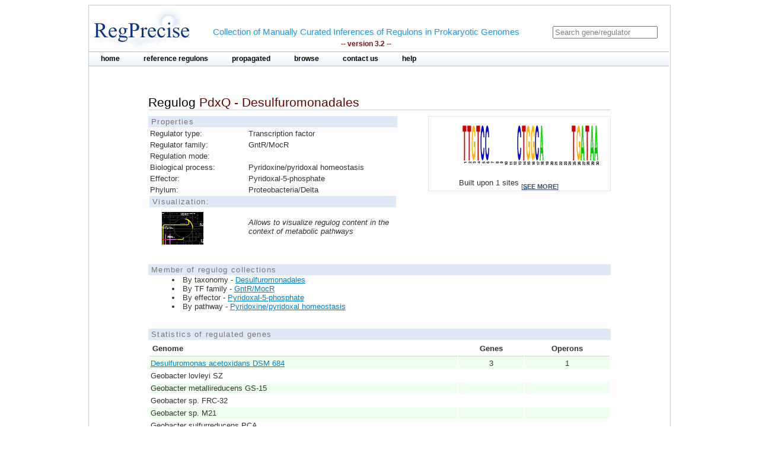

--- FILE ---
content_type: text/html;charset=ISO-8859-1
request_url: https://regprecise.lbl.gov/regulog.jsp?regulog_id=6295
body_size: 3593
content:

<?xml version="1.0" encoding="ISO-8859-1" ?>


<!DOCTYPE html PUBLIC "-//W3C//DTD XHTML 1.0 Transitional//EN"
        "http://www.w3.org/TR/xhtml1/DTD/xhtml1-transitional.dtd">

 
 




























<html xmlns="http://www.w3.org/1999/xhtml" xml:lang="en" lang="en">
<head>
	<title>PdxQ: Desulfuromonadales</title>
	<meta http-equiv="Content-Type" content="text/html; charset=iso-8859-1"/>
	<link rel="shortcut icon" href="images/favicon.ico" />
	<link rel="stylesheet" type="text/css" href="styles/base.css" />

	<style type="text/css">
		#content{
			margin-left: 100px;
			margin-right: 100px;
		}	
	</style>
</head>
<body>
	<div id="page">
	<!-- Start header -->
<div class="wrapper">


<!-- Global site tag (gtag.js) - Google Analytics -->
<script async
	src="https://www.googletagmanager.com/gtag/js?id=UA-172052718-2"></script>
<script>
	window.dataLayer = window.dataLayer || [];
	function gtag() {
		dataLayer.push(arguments);
	}
	gtag('js', new Date());

	gtag('config', 'UA-172052718-2');
</script>
</html>

<!-- ENIGMA -->
<!-- Global site tag (gtag.js) - Google Analytics -->
<script async
	src="https://www.googletagmanager.com/gtag/js?id=UA-44930407-2"></script>
<script>
	window.dataLayer = window.dataLayer || [];
	function gtag() {
		dataLayer.push(arguments);
	}
	gtag('js', new Date());

	gtag('config', 'UA-44930407-2');
</script>


	<div class="header">	
    
	            <div class="logo"><a href="index.jsp"><img src="images/regprecise_logo.gif" alt="Regprecise Logo"/></a></div>
                
                <h1 class="slogan"> Collection of Manually Curated Inferences of Regulons in Prokaryotic Genomes
                	<div class="version">-- version 3.2 --</div> 
                </h1>
		         <div id="searchblock">
  				<form method="post" action="search.jsp" id="searchform">
    				<input type="text" onfocus="if(!this._haschanged){this.value=''};this._haschanged=true;" value="Search gene/regulator" title="Search regulator" name="name" style="color: gray;"/>
  				</form>

        		</div>
        <!-- Start main_nav -->
        	<div id="main_nav">
                <ul>
                    	<li class="notselected"><a href="index.jsp" id="home">home</a></li>
                    	<li class="notselected"><a href="collections.jsp" id="customalignment">reference regulons</a></li>
                    	<li class="notselected"><a href="propagations.jsp">propagated</a></li>
                    	<li class="notselected"><a href="browse_regulogs.jsp" id="browse">browse</a></li>    
                    	<li class="notselected"><a href="contacts.jsp" id="contact">contact us</a></li>
                    	<li class="notselected"><a href="help.jsp" id="help">help</a></li>
                </ul>
        	</div>
<!-- END main_nav -->

	</div>
</div>
<div class="clear"></div>
<!-- End header -->
	
	<div id="content">
		
		<div class="introduction">
			<h1>
				Regulog 
				<span class="titleItem">
					PdxQ - Desulfuromonadales
				</span>
			</h1>
		</div>

		



		
			<div id="propblock">
						<table class="proptbl">
						<caption class="tbl_caption">Properties</caption>
						<tbody>
							<tr>
								<td class="first">Regulator type:</td>
								<td>Transcription factor</td>
							</tr>
							<tr>
								<td class="first">Regulator family:</td>
								<td>GntR/MocR</td>
							</tr>
							<tr>
								<td class="first">Regulation mode:</td>
								<td></td>
							</tr>
							<tr>
								<td class="first">Biological process:</td>
								<td>Pyridoxine/pyridoxal homeostasis</td>
							</tr>
							<tr>
								<td class="first">Effector:</td>
								<td>Pyridoxal-5-phosphate</td>
							</tr>
							<tr>
								<td class="first">Phylum:</td>
								<td>Proteobacteria/Delta</td>
							</tr>
							<tr>
								<td colspan="2" class="tbl_caption">Visualization:</td>
							</tr>
							<tr>
								<td>  
									<a href="http://140.221.84.217:7040/glamm/#i=0&ext=rpG%7Cid=6295" target="_blank">
										<img style="margin-left:20px;margin-top:5px;" width="70px"  src="images/glamm.jpg"/>
									</a> 
								</td>
								<td><i>Allows to visualize regulog content in the context of metabolic pathways</i></td>
							</tr>
						</tbody>
						</table>
			</div>
				


		



			<div id="logoblock">
					<img src="logos/6295_large.png" /> 
					<div id="logofooter">Built upon 1 sites 
						<span class="more">[<a href="sites.jsp?regulog_id=6295">see more</a>]</span>
					</div>
			</div>




		
		<div class="clear"></div> 	
		<div class="vspace_separator"></div>	 

		


		
		<div style="font-size:0.8em"> 
		<div class="tbl_caption"> Member of regulog collections </div>
		<ul class="list_disc">
		  
			<li>By taxonomy -  
				<a href="collection_tax.jsp?collection_id=122">Desulfuromonadales</a></li>
		

		

		
			<li>By TF family -  
				<a href="collection_tffam.jsp?tffamily_id=83">GntR/MocR</a></li>
		

		
		
			<li>By effector -  
				<a href="collection_effector.jsp?effector_id=155">Pyridoxal-5-phosphate</a></li>
		
		
		
			<li>By pathway -  
				<a href="collection_pathway.jsp?pathway_id=317">Pyridoxine/pyridoxal homeostasis</a></li>
						
		</ul>
		</div>	
		
		
		<div class="vspace_separator"></div>	 

		<table class="stattbl">
			<caption class="tbl_caption">Statistics of regulated genes</caption> 
				<thead>
					<tr>					
						<th style="text-align: left;">Genome</th>
						<th>Genes</th>
						<th>Operons</th>
					</tr>
				</thead>
				<tbody>
								
					<tr class="tbl_even_row">
						 
						<td style="text-align: left;"><a href="regulon.jsp?regulon_id=61298">Desulfuromonas acetoxidans DSM 684</a></td>
						<td>3</td>
						<td>1</td>
						
					</tr>
								
					<tr >
						
						<td style="text-align: left;">Geobacter lovleyi SZ</td> 
						<td></td>
						<td></td>
						
					</tr>
								
					<tr class="tbl_even_row">
						
						<td style="text-align: left;">Geobacter metallireducens GS-15</td> 
						<td></td>
						<td></td>
						
					</tr>
								
					<tr >
						
						<td style="text-align: left;">Geobacter sp. FRC-32</td> 
						<td></td>
						<td></td>
						
					</tr>
								
					<tr class="tbl_even_row">
						
						<td style="text-align: left;">Geobacter sp. M21</td> 
						<td></td>
						<td></td>
						
					</tr>
								
					<tr >
						
						<td style="text-align: left;">Geobacter sulfurreducens PCA</td> 
						<td></td>
						<td></td>
						
					</tr>
								
					<tr class="tbl_even_row">
						
						<td style="text-align: left;">Geobacter uraniumreducens Rf4</td> 
						<td></td>
						<td></td>
						
					</tr>
								
					<tr >
						
						<td style="text-align: left;">Pelobacter carbinolicus str. DSM 2380</td> 
						<td></td>
						<td></td>
						
					</tr>
								
					<tr class="tbl_even_row">
						
						<td style="text-align: left;">Pelobacter propionicus DSM 2379</td> 
						<td></td>
						<td></td>
						
					</tr>
				
				</tbody>
		</table>
			
		<div class="vspace_separator"></div>
<!-- 		<div class="tbl_caption" style="font-size:0.8em;margin-bottom:5px;">Clusters of co-Regulated Orthologous operoNs (CRONs) </div> -->
		<table id="crontbl">
			<caption class="tbl_caption">Clusters of co-Regulated Orthologous operoNs (CRONs)</caption> 
		
				<thead>
					<tr>
						<th style="text-align: left; vertical-align: bottom; padding-right: 15px;">Genes</th>
						
<!-- 						<th> <span class="rotate270" > G</span></th> -->
												
 						<th scope="col" width="20" class="datacol"><img src="ImageGenomeNameServlet?genomeId=315" /> </th> 
						
<!-- 						<th> <span class="rotate270" > G</span></th> -->
												
 						<th scope="col" width="20" class="datacol"><img src="ImageGenomeNameServlet?genomeId=608" /> </th> 
						
<!-- 						<th> <span class="rotate270" > G</span></th> -->
												
 						<th scope="col" width="20" class="datacol"><img src="ImageGenomeNameServlet?genomeId=317" /> </th> 
						
<!-- 						<th> <span class="rotate270" > G</span></th> -->
												
 						<th scope="col" width="20" class="datacol"><img src="ImageGenomeNameServlet?genomeId=606" /> </th> 
						
<!-- 						<th> <span class="rotate270" > G</span></th> -->
												
 						<th scope="col" width="20" class="datacol"><img src="ImageGenomeNameServlet?genomeId=607" /> </th> 
						
<!-- 						<th> <span class="rotate270" > G</span></th> -->
												
 						<th scope="col" width="20" class="datacol"><img src="ImageGenomeNameServlet?genomeId=318" /> </th> 
						
<!-- 						<th> <span class="rotate270" > G</span></th> -->
												
 						<th scope="col" width="20" class="datacol"><img src="ImageGenomeNameServlet?genomeId=605" /> </th> 
						
<!-- 						<th> <span class="rotate270" > G</span></th> -->
												
 						<th scope="col" width="20" class="datacol"><img src="ImageGenomeNameServlet?genomeId=610" /> </th> 
						
<!-- 						<th> <span class="rotate270" > G</span></th> -->
												
 						<th scope="col" width="20" class="datacol"><img src="ImageGenomeNameServlet?genomeId=609" /> </th> 
						
						<th style="text-align: left; vertical-align: bottom; padding-right: 15px;">Function</th>
					</tr>
				</thead>
				<tbody>
					
					<tr >
						<td>&nbsp;</td>
					</tr>
					<tr>
						<td colspan=11 style="font-size:0.8em;border-bottom: 1px solid #000;">CRON 1.</td>
					</tr>
					
					
					
					<tr>
						<td style="padding-right: 30px;border-bottom: 1px dotted #CCC;border-top: 1px dotted #CCC;">
							<a href="ort_operons.jsp?project_id=6295&ort_id=1514685">pdxO</a> 
						</td>
						
						
						<td style="color:yellow; background:#22F;">
							<div class="tooltip" style="text-align:left;">
								<div style="text-align:center;">*</div>
								 
								<span><i>Desulfuromonas acetoxidans DSM 684</i>  <br><br><b>Site:</b> <br> position = -123<br> score = 8.34182 <br> sequence = TTGTCC-(18)-CTGGCA-(10)-TGATAA<br><br><b>Gene:</b> Dace_1192: Pyridoxamine 5'-phosphate oxidase-related, FMN-binding </span> 
							</div>
							 
						</td>	
						
						
						<td style="color:yellow; background:#EEE;">
							<div class="tooltip" style="text-align:left;">
								<div style="text-align:center;">&nbsp;</div>
								 
								<span><i>Geobacter lovleyi SZ</i>   </span> 
							</div>
							 
						</td>	
						
						
						<td style="color:yellow; background:#EEE;">
							<div class="tooltip" style="text-align:left;">
								<div style="text-align:center;">&nbsp;</div>
								 
								<span><i>Geobacter metallireducens GS-15</i>   </span> 
							</div>
							 
						</td>	
						
						
						<td style="color:yellow; background:#FAA;">
							<div class="tooltip" style="text-align:left;">
								<div style="text-align:center;">&nbsp;</div>
								 
								<span><i>Geobacter sp. FRC-32</i>  <br><br><b>Gene:</b> Geob_0985: Pyridoxamine 5'-phosphate oxidase-related, FMN-binding </span> 
							</div>
							 
						</td>	
						
						
						<td style="color:yellow; background:#EEE;">
							<div class="tooltip" style="text-align:left;">
								<div style="text-align:center;">&nbsp;</div>
								 
								<span><i>Geobacter sp. M21</i>   </span> 
							</div>
							 
						</td>	
						
						
						<td style="color:yellow; background:#EEE;">
							<div class="tooltip" style="text-align:left;">
								<div style="text-align:center;">&nbsp;</div>
								 
								<span><i>Geobacter sulfurreducens PCA</i>   </span> 
							</div>
							 
						</td>	
						
						
						<td style="color:yellow; background:#EEE;">
							<div class="tooltip" style="text-align:left;">
								<div style="text-align:center;">&nbsp;</div>
								 
								<span><i>Geobacter uraniumreducens Rf4</i>   </span> 
							</div>
							 
						</td>	
						
						
						<td style="color:yellow; background:#FAA;">
							<div class="tooltip" style="text-align:left;">
								<div style="text-align:center;">&nbsp;</div>
								 
								<span><i>Pelobacter carbinolicus str. DSM 2380</i>  <br><br><b>Gene:</b> Pcar_0166: Pyridoxamine 5'-phosphate oxidase-related, FMN-binding </span> 
							</div>
							 
						</td>	
						
						
						<td style="color:yellow; background:#EEE;">
							<div class="tooltip" style="text-align:left;">
								<div style="text-align:center;">&nbsp;</div>
								 
								<span><i>Pelobacter propionicus DSM 2379</i>   </span> 
							</div>
							 
						</td>	
							
						<td> Pyridoxamine 5'-phosphate oxidase-related, FMN-binding</td>					
					</tr>
					
					
					
					<tr>
						<td style="padding-right: 30px;border-bottom: 1px dotted #CCC;border-top: 1px dotted #CCC;">
							<a href="ort_operons.jsp?project_id=6295&ort_id=1514669">PF01810</a> 
						</td>
						
						
						<td style="color:yellow; background:#22F;">
							<div class="tooltip" style="text-align:left;">
								<div style="text-align:center;">&nbsp;</div>
								 
								<span><i>Desulfuromonas acetoxidans DSM 684</i>  <br><br><b>Gene:</b> Dace_1193: transporter, LysE family </span> 
							</div>
							 
						</td>	
						
						
						<td style="color:yellow; background:#FAA;">
							<div class="tooltip" style="text-align:left;">
								<div style="text-align:center;">&nbsp;</div>
								 
								<span><i>Geobacter lovleyi SZ</i>  <br><br><b>Gene:</b> Glov_0086: transporter, LysE family </span> 
							</div>
							 
						</td>	
						
						
						<td style="color:yellow; background:#EEE;">
							<div class="tooltip" style="text-align:left;">
								<div style="text-align:center;">&nbsp;</div>
								 
								<span><i>Geobacter metallireducens GS-15</i>   </span> 
							</div>
							 
						</td>	
						
						
						<td style="color:yellow; background:#EEE;">
							<div class="tooltip" style="text-align:left;">
								<div style="text-align:center;">&nbsp;</div>
								 
								<span><i>Geobacter sp. FRC-32</i>   </span> 
							</div>
							 
						</td>	
						
						
						<td style="color:yellow; background:#EEE;">
							<div class="tooltip" style="text-align:left;">
								<div style="text-align:center;">&nbsp;</div>
								 
								<span><i>Geobacter sp. M21</i>   </span> 
							</div>
							 
						</td>	
						
						
						<td style="color:yellow; background:#FAA;">
							<div class="tooltip" style="text-align:left;">
								<div style="text-align:center;">&nbsp;</div>
								 
								<span><i>Geobacter sulfurreducens PCA</i>  <br><br><b>Gene:</b> GSU1545: transporter, LysE family </span> 
							</div>
							 
						</td>	
						
						
						<td style="color:yellow; background:#EEE;">
							<div class="tooltip" style="text-align:left;">
								<div style="text-align:center;">&nbsp;</div>
								 
								<span><i>Geobacter uraniumreducens Rf4</i>   </span> 
							</div>
							 
						</td>	
						
						
						<td style="color:yellow; background:#EEE;">
							<div class="tooltip" style="text-align:left;">
								<div style="text-align:center;">&nbsp;</div>
								 
								<span><i>Pelobacter carbinolicus str. DSM 2380</i>   </span> 
							</div>
							 
						</td>	
						
						
						<td style="color:yellow; background:#FAA;">
							<div class="tooltip" style="text-align:left;">
								<div style="text-align:center;">&nbsp;</div>
								 
								<span><i>Pelobacter propionicus DSM 2379</i>  <br><br><b>Gene:</b> Ppro_1052: transporter, LysE family </span> 
							</div>
							 
						</td>	
							
						<td> transporter, LysE family</td>					
					</tr>
					
					
					
					<tr>
						<td style="padding-right: 30px;border-bottom: 1px dotted #CCC;border-top: 1px dotted #CCC;">
							<a href="ort_operons.jsp?project_id=6295&ort_id=1514697">PF00583</a> 
						</td>
						
						
						<td style="color:yellow; background:#22F;">
							<div class="tooltip" style="text-align:left;">
								<div style="text-align:center;">&nbsp;</div>
								 
								<span><i>Desulfuromonas acetoxidans DSM 684</i>  <br><br><b>Gene:</b> Dace_1194: GCN5-related N-acetyltransferase </span> 
							</div>
							 
						</td>	
						
						
						<td style="color:yellow; background:#EEE;">
							<div class="tooltip" style="text-align:left;">
								<div style="text-align:center;">&nbsp;</div>
								 
								<span><i>Geobacter lovleyi SZ</i>   </span> 
							</div>
							 
						</td>	
						
						
						<td style="color:yellow; background:#EEE;">
							<div class="tooltip" style="text-align:left;">
								<div style="text-align:center;">&nbsp;</div>
								 
								<span><i>Geobacter metallireducens GS-15</i>   </span> 
							</div>
							 
						</td>	
						
						
						<td style="color:yellow; background:#EEE;">
							<div class="tooltip" style="text-align:left;">
								<div style="text-align:center;">&nbsp;</div>
								 
								<span><i>Geobacter sp. FRC-32</i>   </span> 
							</div>
							 
						</td>	
						
						
						<td style="color:yellow; background:#EEE;">
							<div class="tooltip" style="text-align:left;">
								<div style="text-align:center;">&nbsp;</div>
								 
								<span><i>Geobacter sp. M21</i>   </span> 
							</div>
							 
						</td>	
						
						
						<td style="color:yellow; background:#EEE;">
							<div class="tooltip" style="text-align:left;">
								<div style="text-align:center;">&nbsp;</div>
								 
								<span><i>Geobacter sulfurreducens PCA</i>   </span> 
							</div>
							 
						</td>	
						
						
						<td style="color:yellow; background:#EEE;">
							<div class="tooltip" style="text-align:left;">
								<div style="text-align:center;">&nbsp;</div>
								 
								<span><i>Geobacter uraniumreducens Rf4</i>   </span> 
							</div>
							 
						</td>	
						
						
						<td style="color:yellow; background:#EEE;">
							<div class="tooltip" style="text-align:left;">
								<div style="text-align:center;">&nbsp;</div>
								 
								<span><i>Pelobacter carbinolicus str. DSM 2380</i>   </span> 
							</div>
							 
						</td>	
						
						
						<td style="color:yellow; background:#EEE;">
							<div class="tooltip" style="text-align:left;">
								<div style="text-align:center;">&nbsp;</div>
								 
								<span><i>Pelobacter propionicus DSM 2379</i>   </span> 
							</div>
							 
						</td>	
							
						<td> GCN5-related N-acetyltransferase</td>					
					</tr>
					
					
						
					
				</tbody>
		</table>
		
		<div class="vspace_separator"></div>		
		
		<div class="footnote" style="margin-top: 10px" >
			Bluish color  - the gene is in regulated operon. Different regulated operons are shown in different shades of blue.
		</div> 		
		<div class="footnote">
			Red color  - the gene is in non-regulated operon.
		</div> 		
		<div class="footnote">
			Gray color  - the orthologous gene is absent.
		</div> 		
		<div class="footnote">
			The star symbol - the TFBS is located in upstream region of this gene.
		</div> 		
		<div class="footnote">
			The number - the numeber of homologs (shown only if it is greater than one).
		</div>
		 		
		 		
		<div class="vspace_separator"></div>	
		<div class="vspace_separator"></div>	
					
		<table class="tblexport">
			<caption class="tbl_caption">Export</caption>
			<tr>
				<td>
					<img src="images/txtlogo.gif" style="width:32px; height:32px; align:center;" />
				</td>
				<td>
					Regulated Genes
				</td>
				<td>
					[ Tab delimited format ]
				</td>
				<td>
					 <a href="ExportServlet?type=gene&regulogId=6295"><b>DOWNLOAD</b></a>  
				</td>
			</tr>
			<tr>
				<td>
					<img src="images/fastalogo.png" style="width:32px; height:32px; align:center;" />
				</td>
				<td>
					Regulatory Sites
				</td>
				<td>
					[ FASTA format ]
				</td>
				<td>
					 <a href="ExportServlet?type=site&regulogId=6295"><b>DOWNLOAD</b></a>  
				</td>
			</tr>
		</table>	
		 		
		 		
		 		
	</div>
	
            <!-- Start Footer -->
                
<div class="clear"></div>            
                <div class="footer_divider"></div>
                <div class="footer">&#169; 2009-2020 RegPrecise</div>
				<div style="height:1px;background-color:#CCCCCC;"></div>
            <!-- End Footer -->

	</div>
</body>
</html>